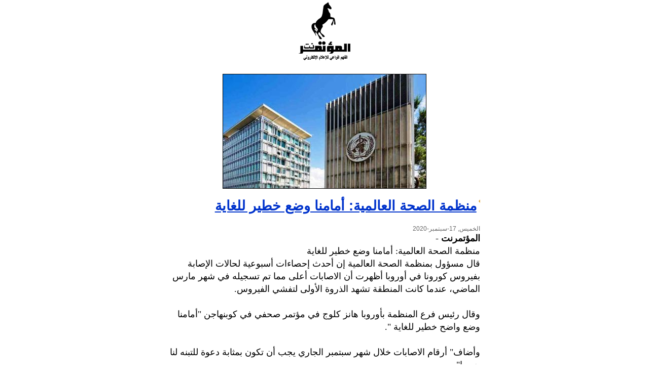

--- FILE ---
content_type: text/html
request_url: https://almotamar.net/news/print.php?id=153091
body_size: 1854
content:
<!DOCTYPE HTML PUBLIC "-//W3C//DTD HTML 4.01 Transitional//EN">
<html dir="rtl">
<head>

<base href="http://www.almotamar.net/news/">

<meta http-equiv="Content-Type" content="text/html; charset=windows-1256">

<link href="style.css" rel="stylesheet" type="text/css">
</head>
<body leftmargin="0" topmargin="0" marginwidth="0" marginheight="0" bgcolor="#FFFFFF">
<table width="650" border="0" align="center" cellpadding="2" cellspacing="0">
  <tr>
    <td><div align="center"><a href="http://www.almotamar.net"><img src="images/almotamar_logo_black.gif" width="110" height="124" border=0></a></div></td>
  </tr>
</table>

<table width="650" border="0" align="center" cellpadding="5" cellspacing="5" bordercolor="#000000">
  <tr>
    <td><div align="right">
        <table width="100%" border="0" cellspacing="2" cellpadding="6">
          <tr>
            <td><article><table border="0" cellspacing="0" style="border-collapse: collapse" bordercolor="#111111" width="100%" cellpadding="0"><tr><td width=100%>
<center><img border=1 src=../photo/20-09-17-1566046568.jpg alt='المؤتمر نت - قال مسؤول بمنظمة الصحة العالمية إن أحدث إحصاءات أسبوعية لحالات الإصابة بفيروس كورونا في أوروبا أظهرت أن الاصابات أعلى مما تم تسجيله في شهر مارس الماضي' width="400"></center><br>
</td></tr>
<tr><td width="100%">
<div dir=rtl class=title-print><a class=title-print href=153091.htm><img src="images/almotamar_last_news_bult.gif" width="3" height="10" align="right" border="0"><h1>منظمة الصحة العالمية: أمامنا وضع خطير للغاية</h1></a></div>
</td></tr><tr><td width=100%><div class=comments-print><time pubdate datetime="2020-09-17">الخميس, 17-سبتمبر-2020</time></div>
</td></tr>
<tr><td width="100%"><div class=news-print dir=rtl>
<section><b>المؤتمرنت</b> - <br>منظمة الصحة العالمية: أمامنا وضع خطير للغاية<br>قال مسؤول بمنظمة الصحة العالمية إن أحدث إحصاءات أسبوعية لحالات الإصابة بفيروس كورونا في أوروبا أظهرت أن الاصابات أعلى مما تم تسجيله في شهر مارس الماضي، عندما كانت المنطقة تشهد الذروة الأولى لتفشي الفيروس.<br />
<br />
وقال رئيس فرع المنظمة بأوروبا هانز كلوج في مؤتمر صحفي في كوبنهاجن "أمامنا وضع واضح خطير للغاية ".<br />
<br />
وأضاف" أرقام الاصابات خلال شهر سبتمبر الجاري يجب أن تكون بمثابة دعوة للتبنه لنا جميعا".<br />
<br />
وقد سجلت المنظمة أكثر من 300 ألف حالة إصابة جديدة الأسبوع الماضي في إحصاءاتها الأوروبية، التي تشمل عدة دول بشرق آسيا.<br />
<br />
وأشارت المنظمة إلى أن أكثر من نصف دول المنطقة شهد ارتفاعا في حالات الاصابة بأكثر من 10% مقارنة بالأسبوعيين الماضيين.<br />
<br />
مع ذلك، أكد كلوج على أن المنظمة لديها الأدوات الكافية للتغلب على هذه المرحلة من الوباء.<br />
<br />
وأضاف" لقد واجهناه من قبل، ويمكننا أن نواجهه مجددا"، مشيرا إلى اختبارات فحص الفيروس والنظافة والتباعد الاجتماعي وارتداء الكمامات وتجنب التجمعات الكبيرة.<br />
<br />
وأشار إلى أنه بالإضافة لذلك، يتعين على الدول الأوروبية التعامل مع ضجر المواطنين من إجراءات مواجهة الفيروس، على سبيل المثال من خلال التعاون مع الشباب بشأن سبل آمنة لكي يكونوا اجتماعيين بدلاً من إلغاء جزء من حياتهم الاجتماعية.<br />
<br />
كما أعرب كلوج عن دعمه لدعوة رئيسة المفوضية الأوروبية أورزولا فون دير لاين أمس الأربعاء بتخصيص المزيد من الصلاحيات والأموال من أجل القضايا المتعلقة بالصحة.<br />
المصدر: (د ب ا)<br />
</section></td></tr></table></article>
</td>
          </tr>
        </table>
      </div></td>
  </tr>
</table>
<table width="650" border="0" align="center" cellpadding="12" cellspacing="0">
  <tr>
    <td bgcolor="#CCCCCC" style="font-family:tahoma; font-size:10pt;" dir=rtl>تمت طباعة الخبر 
      في: 
      الإثنين, 26-يناير-2026 الساعة: 04:17 م      <br>
      يمكنك الوصول إلى الصفحة الأصلية عبر الرابط: <a href=153091.htm style="text-decoration:none; color:#000000;">http://www.almotamar.net/news/153091.htm</a></td>
  </tr>
</table>
<script defer src="https://static.cloudflareinsights.com/beacon.min.js/vcd15cbe7772f49c399c6a5babf22c1241717689176015" integrity="sha512-ZpsOmlRQV6y907TI0dKBHq9Md29nnaEIPlkf84rnaERnq6zvWvPUqr2ft8M1aS28oN72PdrCzSjY4U6VaAw1EQ==" data-cf-beacon='{"version":"2024.11.0","token":"7dcb12779d1a4d36bb91e057739e0143","r":1,"server_timing":{"name":{"cfCacheStatus":true,"cfEdge":true,"cfExtPri":true,"cfL4":true,"cfOrigin":true,"cfSpeedBrain":true},"location_startswith":null}}' crossorigin="anonymous"></script>
</body>
</html>